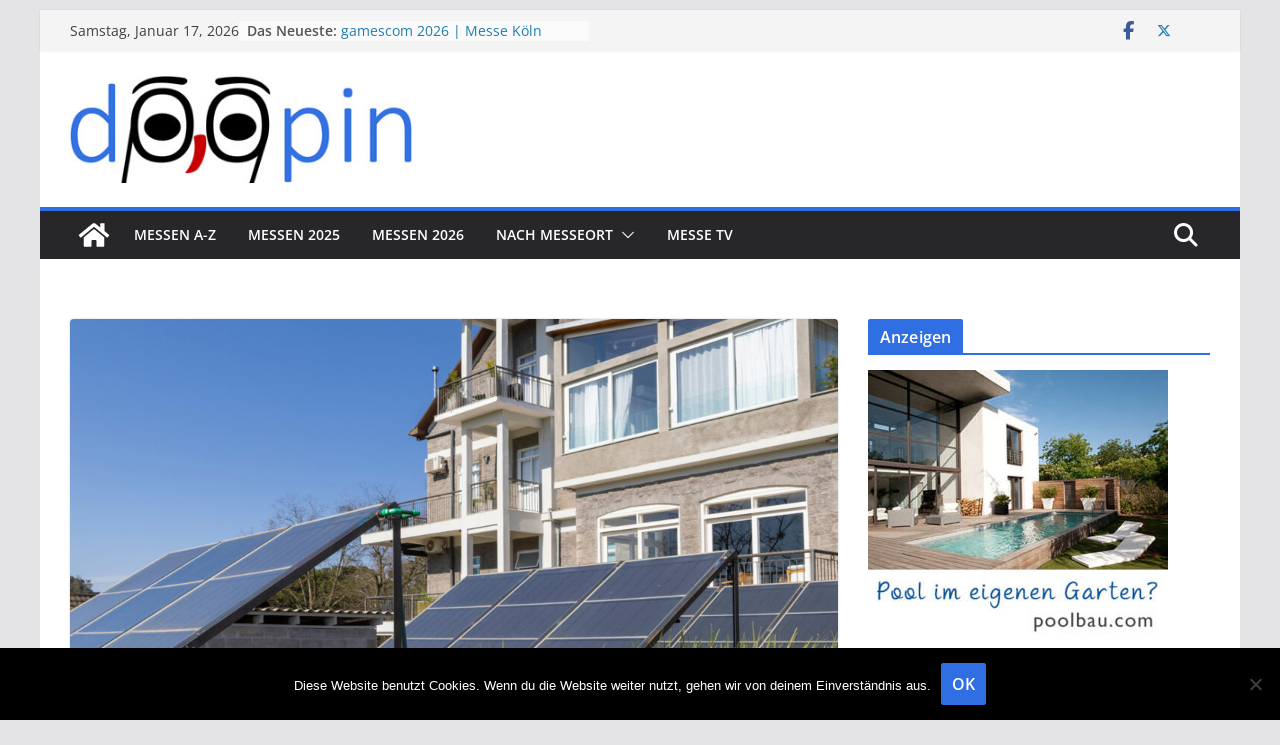

--- FILE ---
content_type: text/html; charset=UTF-8
request_url: https://www.doopin.de/2024/off-grid-expo-augsburg/
body_size: 59546
content:
		<!doctype html>
		<html lang="de">
		
<head>

			<meta charset="UTF-8"/>
		<meta name="viewport" content="width=device-width, initial-scale=1">
		<link rel="profile" href="http://gmpg.org/xfn/11"/>
		
	
	  <meta name='robots' content='index, follow, max-image-preview:large, max-snippet:-1, max-video-preview:-1' />

	<!-- This site is optimized with the Yoast SEO plugin v26.6 - https://yoast.com/wordpress/plugins/seo/ -->
	<link media="all" href="https://www.doopin.de/wp-content/cache/autoptimize/css/autoptimize_8e9a6ea891250facdbdab4987b0d440e.css" rel="stylesheet"><title>OFF-GRID - Expo + Conference 2024 Augsburg • doopin</title>
	<link rel="canonical" href="https://www.doopin.de/2024/off-grid-expo-augsburg/" />
	<meta property="og:locale" content="de_DE" />
	<meta property="og:type" content="article" />
	<meta property="og:title" content="OFF-GRID - Expo + Conference 2024 Augsburg • doopin" />
	<meta property="og:description" content="Die Messe Intersolar Europe zur Energieversorgung aus Sonnenkraft findet von 10.06. - 12.06.2015 auf dem Messegelände München statt." />
	<meta property="og:url" content="https://www.doopin.de/2024/off-grid-expo-augsburg/" />
	<meta property="og:site_name" content="Messen auf doopin.de" />
	<meta property="article:publisher" content="https://www.facebook.com/doopinmagazin/" />
	<meta property="article:published_time" content="2024-03-07T05:22:35+00:00" />
	<meta property="article:modified_time" content="2025-05-28T07:27:49+00:00" />
	<meta property="og:image" content="https://www.doopin.de/wp-content/uploads/2024/03/OFF-GRID-Augsburg-2024.jpg" />
	<meta property="og:image:width" content="1280" />
	<meta property="og:image:height" content="720" />
	<meta property="og:image:type" content="image/jpeg" />
	<meta name="author" content="Messe" />
	<meta name="twitter:card" content="summary_large_image" />
	<meta name="twitter:creator" content="@doopin_messe" />
	<meta name="twitter:site" content="@doopin_messe" />
	<meta name="twitter:label1" content="Verfasst von" />
	<meta name="twitter:data1" content="Messe" />
	<meta name="twitter:label2" content="Geschätzte Lesezeit" />
	<meta name="twitter:data2" content="1 Minute" />
	<script type="application/ld+json" class="yoast-schema-graph">{"@context":"https://schema.org","@graph":[{"@type":"Article","@id":"https://www.doopin.de/2024/off-grid-expo-augsburg/#article","isPartOf":{"@id":"https://www.doopin.de/2024/off-grid-expo-augsburg/"},"author":{"name":"Messe","@id":"https://www.doopin.de/#/schema/person/ea123ae29509ffc96967c975211bf542"},"headline":"OFF-GRID &#8211; Expo + Conference 2024 Augsburg","datePublished":"2024-03-07T05:22:35+00:00","dateModified":"2025-05-28T07:27:49+00:00","mainEntityOfPage":{"@id":"https://www.doopin.de/2024/off-grid-expo-augsburg/"},"wordCount":145,"publisher":{"@id":"https://www.doopin.de/#organization"},"image":{"@id":"https://www.doopin.de/2024/off-grid-expo-augsburg/#primaryimage"},"thumbnailUrl":"https://www.doopin.de/wp-content/uploads/2024/03/OFF-GRID-Augsburg-2024.jpg","keywords":["off grid expo","off grid expo 2024","off grid expo conference augsburg","solarenergie","wasserenergie","wasserkraft","windkraft"],"articleSection":["Technologie","Umwelt &amp; Energie"],"inLanguage":"de"},{"@type":"WebPage","@id":"https://www.doopin.de/2024/off-grid-expo-augsburg/","url":"https://www.doopin.de/2024/off-grid-expo-augsburg/","name":"OFF-GRID - Expo + Conference 2024 Augsburg • doopin","isPartOf":{"@id":"https://www.doopin.de/#website"},"primaryImageOfPage":{"@id":"https://www.doopin.de/2024/off-grid-expo-augsburg/#primaryimage"},"image":{"@id":"https://www.doopin.de/2024/off-grid-expo-augsburg/#primaryimage"},"thumbnailUrl":"https://www.doopin.de/wp-content/uploads/2024/03/OFF-GRID-Augsburg-2024.jpg","datePublished":"2024-03-07T05:22:35+00:00","dateModified":"2025-05-28T07:27:49+00:00","breadcrumb":{"@id":"https://www.doopin.de/2024/off-grid-expo-augsburg/#breadcrumb"},"inLanguage":"de","potentialAction":[{"@type":"ReadAction","target":["https://www.doopin.de/2024/off-grid-expo-augsburg/"]}]},{"@type":"ImageObject","inLanguage":"de","@id":"https://www.doopin.de/2024/off-grid-expo-augsburg/#primaryimage","url":"https://www.doopin.de/wp-content/uploads/2024/03/OFF-GRID-Augsburg-2024.jpg","contentUrl":"https://www.doopin.de/wp-content/uploads/2024/03/OFF-GRID-Augsburg-2024.jpg","width":1280,"height":720,"caption":"OFF-GRID - Expo + Conference 2024 Augsburg"},{"@type":"BreadcrumbList","@id":"https://www.doopin.de/2024/off-grid-expo-augsburg/#breadcrumb","itemListElement":[{"@type":"ListItem","position":1,"name":"Startseite","item":"https://www.doopin.de/"},{"@type":"ListItem","position":2,"name":"OFF-GRID &#8211; Expo + Conference 2024 Augsburg"}]},{"@type":"WebSite","@id":"https://www.doopin.de/#website","url":"https://www.doopin.de/","name":"Messen auf doopin.de","description":"Alles zum Thema Messeauftritt und Termine wichtiger Messen.","publisher":{"@id":"https://www.doopin.de/#organization"},"potentialAction":[{"@type":"SearchAction","target":{"@type":"EntryPoint","urlTemplate":"https://www.doopin.de/?s={search_term_string}"},"query-input":{"@type":"PropertyValueSpecification","valueRequired":true,"valueName":"search_term_string"}}],"inLanguage":"de"},{"@type":"Organization","@id":"https://www.doopin.de/#organization","name":"Deutsche Messefilm & Medien GmbH","url":"https://www.doopin.de/","logo":{"@type":"ImageObject","inLanguage":"de","@id":"https://www.doopin.de/#/schema/logo/image/","url":"https://www.doopin.de/wp-content/uploads/2016/12/Logo-Deutsche-Messefilm.jpg","contentUrl":"https://www.doopin.de/wp-content/uploads/2016/12/Logo-Deutsche-Messefilm.jpg","width":370,"height":370,"caption":"Deutsche Messefilm & Medien GmbH"},"image":{"@id":"https://www.doopin.de/#/schema/logo/image/"},"sameAs":["https://www.facebook.com/doopinmagazin/","https://x.com/doopin_messe","https://www.youtube.com/channel/UC9fw9Iv8o6W17jYgENVLMNA"]},{"@type":"Person","@id":"https://www.doopin.de/#/schema/person/ea123ae29509ffc96967c975211bf542","name":"Messe","image":{"@type":"ImageObject","inLanguage":"de","@id":"https://www.doopin.de/#/schema/person/image/","url":"https://secure.gravatar.com/avatar/f35eab9bdd331507fd08c6f53a2e72b2fab63f477796271689fbd6dff9f4637a?s=96&d=mm&r=g","contentUrl":"https://secure.gravatar.com/avatar/f35eab9bdd331507fd08c6f53a2e72b2fab63f477796271689fbd6dff9f4637a?s=96&d=mm&r=g","caption":"Messe"},"url":"https://www.doopin.de/author/redaktion/"}]}</script>
	<!-- / Yoast SEO plugin. -->


<link rel="alternate" type="application/rss+xml" title="Messen auf doopin.de &raquo; Feed" href="https://www.doopin.de/feed/" />
<link rel="alternate" type="application/rss+xml" title="Messen auf doopin.de &raquo; Kommentar-Feed" href="https://www.doopin.de/comments/feed/" />
<link rel="alternate" title="oEmbed (JSON)" type="application/json+oembed" href="https://www.doopin.de/wp-json/oembed/1.0/embed?url=https%3A%2F%2Fwww.doopin.de%2F2024%2Foff-grid-expo-augsburg%2F" />
<link rel="alternate" title="oEmbed (XML)" type="text/xml+oembed" href="https://www.doopin.de/wp-json/oembed/1.0/embed?url=https%3A%2F%2Fwww.doopin.de%2F2024%2Foff-grid-expo-augsburg%2F&#038;format=xml" />















<script type="text/javascript" id="cookie-notice-front-js-before">
/* <![CDATA[ */
var cnArgs = {"ajaxUrl":"https:\/\/www.doopin.de\/wp-admin\/admin-ajax.php","nonce":"a8550a2a36","hideEffect":"fade","position":"bottom","onScroll":false,"onScrollOffset":100,"onClick":false,"cookieName":"cookie_notice_accepted","cookieTime":2592000,"cookieTimeRejected":2592000,"globalCookie":false,"redirection":false,"cache":false,"revokeCookies":false,"revokeCookiesOpt":"automatic"};

//# sourceURL=cookie-notice-front-js-before
/* ]]> */
</script>

<script type="text/javascript" src="https://www.doopin.de/wp-includes/js/jquery/jquery.min.js?ver=3.7.1" id="jquery-core-js"></script>

<link rel="https://api.w.org/" href="https://www.doopin.de/wp-json/" /><link rel="alternate" title="JSON" type="application/json" href="https://www.doopin.de/wp-json/wp/v2/posts/32371" /><link rel="EditURI" type="application/rsd+xml" title="RSD" href="https://www.doopin.de/xmlrpc.php?rsd" />
<meta name="generator" content="WordPress 6.9" />
<link rel='shortlink' href='https://www.doopin.de/?p=32371' />
<link rel="icon" href="https://www.doopin.de/wp-content/uploads/2016/12/cropped-Doopin-Icon-32x32.jpg" sizes="32x32" />
<link rel="icon" href="https://www.doopin.de/wp-content/uploads/2016/12/cropped-Doopin-Icon-192x192.jpg" sizes="192x192" />
<link rel="apple-touch-icon" href="https://www.doopin.de/wp-content/uploads/2016/12/cropped-Doopin-Icon-180x180.jpg" />
<meta name="msapplication-TileImage" content="https://www.doopin.de/wp-content/uploads/2016/12/cropped-Doopin-Icon-270x270.jpg" />

</head>

<body class="wp-singular post-template-default single single-post postid-32371 single-format-standard wp-custom-logo wp-embed-responsive wp-theme-colormag-pro cookies-not-set cm-header-layout-1 adv-style-1  boxed">




		<div id="page" class="hfeed site">
				<a class="skip-link screen-reader-text" href="#main">Skip to content</a>
		

			<header id="cm-masthead" class="cm-header cm-layout-1 cm-layout-1-style-1 cm-full-width">
		
						<div class="cm-top-bar">
					<div class="cm-container ">
						<div class="cm-row">
							<div class="cm-top-bar__1">
				
		<div class="date-in-header">
			Samstag, Januar 17, 2026		</div>

		
		<div class="breaking-news">
			<strong class="breaking-news-latest">
				Das Neueste:			</strong>

			<ul class="newsticker">
									<li>
						<a href="https://www.doopin.de/2025/gamescom-koeln-2026/" title="gamescom 2026 | Messe Köln">
							gamescom 2026 | Messe Köln						</a>
					</li>
									<li>
						<a href="https://www.doopin.de/2025/caravan-salon-duesseldorf-2026/" title="CARAVAN SALON 2026 | Messe Düsseldorf">
							CARAVAN SALON 2026 | Messe Düsseldorf						</a>
					</li>
									<li>
						<a href="https://www.doopin.de/2025/all-about-automation-zuerich-2026/" title="ALL ABOUT AUTOMATION 2026 | Messe Zürich">
							ALL ABOUT AUTOMATION 2026 | Messe Zürich						</a>
					</li>
									<li>
						<a href="https://www.doopin.de/2025/nordstil-sommer-2026/" title="Nordstil Summer 2026 | Messe Hamburg">
							Nordstil Summer 2026 | Messe Hamburg						</a>
					</li>
									<li>
						<a href="https://www.doopin.de/2025/performance-style-2026/" title="Performance &#038; Style Days 2026 | Messe Hannover">
							Performance &#038; Style Days 2026 | Messe Hannover						</a>
					</li>
							</ul>
		</div>

									</div>

							<div class="cm-top-bar__2">
				
		<div class="social-links">
			<ul>
				<li><a href="https://www.facebook.com/doopinmagazin" target="_blank"><i class="fa fa-facebook"></i></a></li><li><a href="https://twitter.com/doopin_messe" target="_blank"><i class="fa-brands fa-x-twitter"></i></a></li><li><a href="http://www.deutsche-messefilm.de/" target="_blank"><i class="fa fa-http://www.deutsche-messefilm.de/img/deutsche-messefilm-medien-icon.jpg"></i></a></li>			</ul>
		</div><!-- .social-links -->
									</div>
						</div>
					</div>
				</div>

				
				<div class="cm-main-header">
		
		
	<div id="cm-header-1" class="cm-header-1">
		<div class="cm-container">
			<div class="cm-row">

				<div class="cm-header-col-1">
										<div id="cm-site-branding" class="cm-site-branding">
		<a href="https://www.doopin.de/" class="custom-logo-link" rel="home"><img width="380" height="120" src="https://www.doopin.de/wp-content/uploads/2016/07/doopin-messemagazin-logo.jpg" class="custom-logo" alt="Icon für Doopin Messemagazin." decoding="async" srcset="https://www.doopin.de/wp-content/uploads/2016/07/doopin-messemagazin-logo.jpg 380w, https://www.doopin.de/wp-content/uploads/2016/07/doopin-messemagazin-logo-300x95.jpg 300w" sizes="(max-width: 380px) 100vw, 380px" /></a>					</div><!-- #cm-site-branding -->
	
				</div><!-- .cm-header-col-1 -->

				<div class="cm-header-col-2">
								</div><!-- .cm-header-col-2 -->

		</div>
	</div>
</div>
					<div id="cm-header-2" class="cm-header-2">
	<nav id="cm-primary-nav" class="cm-primary-nav">
		<div class="cm-container">
			<div class="cm-row">
				
				<div class="cm-home-icon">
					<a href="https://www.doopin.de/"
						title="Messen auf doopin.de"
					>
					<svg class="cm-icon cm-icon--home" xmlns="http://www.w3.org/2000/svg" viewBox="0 0 28 22"><path d="M13.6465 6.01133L5.11148 13.0409V20.6278C5.11148 20.8242 5.18952 21.0126 5.32842 21.1515C5.46733 21.2904 5.65572 21.3685 5.85217 21.3685L11.0397 21.3551C11.2355 21.3541 11.423 21.2756 11.5611 21.1368C11.6992 20.998 11.7767 20.8102 11.7767 20.6144V16.1837C11.7767 15.9873 11.8547 15.7989 11.9937 15.66C12.1326 15.521 12.321 15.443 12.5174 15.443H15.4801C15.6766 15.443 15.865 15.521 16.0039 15.66C16.1428 15.7989 16.2208 15.9873 16.2208 16.1837V20.6111C16.2205 20.7086 16.2394 20.8052 16.2765 20.8953C16.3136 20.9854 16.3681 21.0673 16.4369 21.1364C16.5057 21.2054 16.5875 21.2602 16.6775 21.2975C16.7675 21.3349 16.864 21.3541 16.9615 21.3541L22.1472 21.3685C22.3436 21.3685 22.532 21.2904 22.6709 21.1515C22.8099 21.0126 22.8879 20.8242 22.8879 20.6278V13.0358L14.3548 6.01133C14.2544 5.93047 14.1295 5.88637 14.0006 5.88637C13.8718 5.88637 13.7468 5.93047 13.6465 6.01133ZM27.1283 10.7892L23.2582 7.59917V1.18717C23.2582 1.03983 23.1997 0.898538 23.0955 0.794359C22.9913 0.69018 22.8501 0.631653 22.7027 0.631653H20.1103C19.963 0.631653 19.8217 0.69018 19.7175 0.794359C19.6133 0.898538 19.5548 1.03983 19.5548 1.18717V4.54848L15.4102 1.13856C15.0125 0.811259 14.5134 0.632307 13.9983 0.632307C13.4832 0.632307 12.9841 0.811259 12.5864 1.13856L0.868291 10.7892C0.81204 10.8357 0.765501 10.8928 0.731333 10.9573C0.697165 11.0218 0.676038 11.0924 0.66916 11.165C0.662282 11.2377 0.669786 11.311 0.691245 11.3807C0.712704 11.4505 0.747696 11.5153 0.794223 11.5715L1.97469 13.0066C2.02109 13.063 2.07816 13.1098 2.14264 13.1441C2.20711 13.1784 2.27773 13.1997 2.35044 13.2067C2.42315 13.2137 2.49653 13.2063 2.56638 13.1849C2.63623 13.1636 2.70118 13.1286 2.7575 13.0821L13.6465 4.11333C13.7468 4.03247 13.8718 3.98837 14.0006 3.98837C14.1295 3.98837 14.2544 4.03247 14.3548 4.11333L25.2442 13.0821C25.3004 13.1286 25.3653 13.1636 25.435 13.1851C25.5048 13.2065 25.5781 13.214 25.6507 13.2071C25.7234 13.2003 25.794 13.1791 25.8584 13.145C25.9229 13.1108 25.98 13.0643 26.0265 13.008L27.207 11.5729C27.2535 11.5164 27.2883 11.4512 27.3095 11.3812C27.3307 11.3111 27.3379 11.2375 27.3306 11.1647C27.3233 11.0919 27.3016 11.0212 27.2669 10.9568C27.2322 10.8923 27.1851 10.8354 27.1283 10.7892Z" /></svg>
					</a>
				</div>
				
											<div class="cm-header-actions">
													<div class="cm-top-search">
						<i class="fa fa-search search-top"></i>
						<div class="search-form-top">
									
<form action="https://www.doopin.de/" class="search-form searchform clearfix" method="get" role="search">

	<div class="search-wrap">
		<input type="search"
			   class="s field"
			   name="s"
			   value=""
			   placeholder="Suchen"
		/>

		<button class="search-icon" type="submit"></button>
	</div>

</form><!-- .searchform -->
						</div>
					</div>
									</div>
							
					<p class="cm-menu-toggle" aria-expanded="false">
						<svg class="cm-icon cm-icon--bars" xmlns="http://www.w3.org/2000/svg" viewBox="0 0 24 24"><path d="M21 19H3a1 1 0 0 1 0-2h18a1 1 0 0 1 0 2Zm0-6H3a1 1 0 0 1 0-2h18a1 1 0 0 1 0 2Zm0-6H3a1 1 0 0 1 0-2h18a1 1 0 0 1 0 2Z"></path></svg>						<svg class="cm-icon cm-icon--x-mark" xmlns="http://www.w3.org/2000/svg" viewBox="0 0 24 24"><path d="m13.4 12 8.3-8.3c.4-.4.4-1 0-1.4s-1-.4-1.4 0L12 10.6 3.7 2.3c-.4-.4-1-.4-1.4 0s-.4 1 0 1.4l8.3 8.3-8.3 8.3c-.4.4-.4 1 0 1.4.2.2.4.3.7.3s.5-.1.7-.3l8.3-8.3 8.3 8.3c.2.2.5.3.7.3s.5-.1.7-.3c.4-.4.4-1 0-1.4L13.4 12z"></path></svg>					</p>
						<div class="cm-menu-primary-container"><ul id="menu-hauptmenue" class="menu"><li id="menu-item-13201" class="menu-item menu-item-type-post_type menu-item-object-page menu-item-13201"><a href="https://www.doopin.de/messen-a-z/">Messen A-Z</a></li>
<li id="menu-item-32488" class="menu-item menu-item-type-post_type menu-item-object-page menu-item-32488"><a href="https://www.doopin.de/messetermine-2025/">Messen 2025</a></li>
<li id="menu-item-35344" class="menu-item menu-item-type-post_type menu-item-object-page menu-item-35344"><a href="https://www.doopin.de/messetermine-2026/">Messen 2026</a></li>
<li id="menu-item-14485" class="menu-item menu-item-type-post_type menu-item-object-page menu-item-has-children menu-item-14485"><a href="https://www.doopin.de/messeorte/">nach Messeort</a><span role="button" tabindex="0" class="cm-submenu-toggle" onkeypress=""><svg class="cm-icon" xmlns="http://www.w3.org/2000/svg" xml:space="preserve" viewBox="0 0 24 24"><path d="M12 17.5c-.3 0-.5-.1-.7-.3l-9-9c-.4-.4-.4-1 0-1.4s1-.4 1.4 0l8.3 8.3 8.3-8.3c.4-.4 1-.4 1.4 0s.4 1 0 1.4l-9 9c-.2.2-.4.3-.7.3z"/></svg></span>
<ul class="sub-menu">
	<li id="menu-item-14486" class="menu-item menu-item-type-post_type menu-item-object-page menu-item-14486"><a href="https://www.doopin.de/messen-berlin/">Messen Berlin</a></li>
	<li id="menu-item-14537" class="menu-item menu-item-type-post_type menu-item-object-page menu-item-14537"><a href="https://www.doopin.de/messen-bremen/">Messen Bremen</a></li>
	<li id="menu-item-14532" class="menu-item menu-item-type-post_type menu-item-object-page menu-item-14532"><a href="https://www.doopin.de/messen-dortmund/">Messen Dortmund</a></li>
	<li id="menu-item-14533" class="menu-item menu-item-type-post_type menu-item-object-page menu-item-14533"><a href="https://www.doopin.de/messen-duesseldorf/">Messen Düsseldorf</a></li>
	<li id="menu-item-14535" class="menu-item menu-item-type-post_type menu-item-object-page menu-item-14535"><a href="https://www.doopin.de/messen-essen/">Messen Essen</a></li>
	<li id="menu-item-14534" class="menu-item menu-item-type-post_type menu-item-object-page menu-item-14534"><a href="https://www.doopin.de/messen-frankfurt/">Messen Frankfurt</a></li>
	<li id="menu-item-14536" class="menu-item menu-item-type-post_type menu-item-object-page menu-item-14536"><a href="https://www.doopin.de/messen-friedrichshafen/">Messen Friedrichshafen</a></li>
	<li id="menu-item-14531" class="menu-item menu-item-type-post_type menu-item-object-page menu-item-14531"><a href="https://www.doopin.de/messen-hamburg/">Messen Hamburg</a></li>
	<li id="menu-item-14530" class="menu-item menu-item-type-post_type menu-item-object-page menu-item-14530"><a href="https://www.doopin.de/messen-hannover/">Messen Hannover</a></li>
	<li id="menu-item-14529" class="menu-item menu-item-type-post_type menu-item-object-page menu-item-14529"><a href="https://www.doopin.de/messen-karlsruhe/">Messen Karlsruhe</a></li>
	<li id="menu-item-14528" class="menu-item menu-item-type-post_type menu-item-object-page menu-item-14528"><a href="https://www.doopin.de/messen-koeln/">Messen Köln</a></li>
	<li id="menu-item-14527" class="menu-item menu-item-type-post_type menu-item-object-page menu-item-14527"><a href="https://www.doopin.de/messen-leipzig/">Messen Leipzig</a></li>
	<li id="menu-item-14523" class="menu-item menu-item-type-post_type menu-item-object-page menu-item-14523"><a href="https://www.doopin.de/messen-muenchen/">Messen München</a></li>
	<li id="menu-item-14524" class="menu-item menu-item-type-post_type menu-item-object-page menu-item-14524"><a href="https://www.doopin.de/messen-nuernberg/">Messen Nürnberg</a></li>
	<li id="menu-item-14525" class="menu-item menu-item-type-post_type menu-item-object-page menu-item-14525"><a href="https://www.doopin.de/messen-stuttgart/">Messen Stuttgart</a></li>
	<li id="menu-item-14526" class="menu-item menu-item-type-post_type menu-item-object-page menu-item-14526"><a href="https://www.doopin.de/weitere-messeorte/">weitere Messeorte</a></li>
</ul>
</li>
<li id="menu-item-8026" class="menu-item menu-item-type-custom menu-item-object-custom menu-item-8026"><a target="_blank" href="https://www.messe.tv/" title="News zu Messen">Messe TV</a></li>
</ul></div>
			</div>
		</div>
	</nav>
</div>
						
				</div> <!-- /.cm-main-header -->
		
				</header><!-- #cm-masthead -->
		
		

	<div id="cm-content" class="cm-content">
		
		<div class="cm-container">
		
<div class="cm-row">
	
	
	<div id="cm-primary" class="cm-primary">
		<div class="cm-posts clearfix ">

			
<article id="post-32371" class="post-32371 post type-post status-publish format-standard has-post-thumbnail hentry category-technologie category-umwelt-energie tag-off-grid-expo tag-off-grid-expo-2024 tag-off-grid-expo-conference-augsburg tag-solarenergie tag-wasserenergie tag-wasserkraft tag-windkraft">
	
	
				<div class="cm-featured-image">
									<a href="https://www.doopin.de/wp-content/uploads/2024/03/OFF-GRID-Augsburg-2024.jpg" class="image-popup"><img width="800" height="450" src="https://www.doopin.de/wp-content/uploads/2024/03/OFF-GRID-Augsburg-2024-1024x576.jpg" class="attachment-large size-large wp-post-image" alt="OFF-GRID - Expo + Conference 2024 Augsburg" decoding="async" fetchpriority="high" srcset="https://www.doopin.de/wp-content/uploads/2024/03/OFF-GRID-Augsburg-2024-1024x576.jpg 1024w, https://www.doopin.de/wp-content/uploads/2024/03/OFF-GRID-Augsburg-2024-300x169.jpg 300w, https://www.doopin.de/wp-content/uploads/2024/03/OFF-GRID-Augsburg-2024-768x432.jpg 768w, https://www.doopin.de/wp-content/uploads/2024/03/OFF-GRID-Augsburg-2024.jpg 1280w" sizes="(max-width: 800px) 100vw, 800px" /></a>
								</div>

						
	<div class="cm-post-content">
		<div class="cm-entry-header-meta"><div class="cm-post-categories"><a href="https://www.doopin.de/category/technologie/" style="background:#00225e" rel="category tag">Technologie</a><a href="https://www.doopin.de/category/umwelt-energie/" style="background:#008e02" rel="category tag">Umwelt &amp; Energie</a></div></div>
				<header class="cm-entry-header">
				<h1 class="cm-entry-title">
			OFF-GRID &#8211; Expo + Conference 2024 Augsburg		</h1>
			</header>

			<div class="cm-below-entry-meta cm-separator-default "><span class="cm-post-date" ><a href="https://www.doopin.de/2024/off-grid-expo-augsburg/" rel="bookmark"><time class="entry-date published updated" datetime="2024-03-07T06:22:35+01:00"><svg class="cm-icon cm-icon--calendar-fill" xmlns="http://www.w3.org/2000/svg" viewBox="0 0 24 24"><path d="M21.1 6.6v1.6c0 .6-.4 1-1 1H3.9c-.6 0-1-.4-1-1V6.6c0-1.5 1.3-2.8 2.8-2.8h1.7V3c0-.6.4-1 1-1s1 .4 1 1v.8h5.2V3c0-.6.4-1 1-1s1 .4 1 1v.8h1.7c1.5 0 2.8 1.3 2.8 2.8zm-1 4.6H3.9c-.6 0-1 .4-1 1v7c0 1.5 1.3 2.8 2.8 2.8h12.6c1.5 0 2.8-1.3 2.8-2.8v-7c0-.6-.4-1-1-1z"></path></svg> März 7, 2024</time></a></span>		<span class="cm-author cm-vcard">
			<svg class="cm-icon cm-icon--user" xmlns="http://www.w3.org/2000/svg" viewBox="0 0 24 24"><path d="M7 7c0-2.8 2.2-5 5-5s5 2.2 5 5-2.2 5-5 5-5-2.2-5-5zm9 7H8c-2.8 0-5 2.2-5 5v2c0 .6.4 1 1 1h16c.6 0 1-.4 1-1v-2c0-2.8-2.2-5-5-5z"></path></svg>			<a class="url fn n"
			href="https://www.doopin.de/author/redaktion/"
			title="Messe"
			>
				Messe			</a>
		</span>

		<span class="cm-post-views"><svg class="cm-icon cm-icon--eye" xmlns="http://www.w3.org/2000/svg" viewBox="0 0 24 24"><path d="M21.9 11.6c-.2-.2-3.6-7-9.9-7s-9.8 6.7-9.9 7c-.1.3-.1.6 0 .9.2.2 3.7 7 9.9 7s9.7-6.8 9.9-7c.1-.3.1-.6 0-.9zM12 15.5c-2 0-3.5-1.5-3.5-3.5S10 8.5 12 8.5s3.5 1.5 3.5 3.5-1.5 3.5-3.5 3.5z"></path></svg><span class="total-views">3985 Views</span></span><span class="cm-tag-links"> <svg class="cm-icon cm-icon--tag" xmlns="http://www.w3.org/2000/svg" viewBox="0 0 24 24"><path d="m21.2 10.4-8.1-8.1c-.2-.2-.4-.3-.7-.3H3c-.6 0-1 .5-1 1v9.4c0 .3.1.5.3.7l8.1 8.1c.5.5 1.3.8 2 .8.8 0 1.5-.3 2-.8l6.7-6.7c1.2-1.2 1.2-3 .1-4.1zM7.7 8.7c-.6 0-1-.4-1-1s.4-1 1-1 1 .4 1 1-.4 1-1 1z"></path></svg> <a href="https://www.doopin.de/tag/off-grid-expo/" rel="tag">off grid expo</a>,&nbsp; <a href="https://www.doopin.de/tag/off-grid-expo-2024/" rel="tag">off grid expo 2024</a>,&nbsp; <a href="https://www.doopin.de/tag/off-grid-expo-conference-augsburg/" rel="tag">off grid expo conference augsburg</a>,&nbsp; <a href="https://www.doopin.de/tag/solarenergie/" rel="tag">solarenergie</a>,&nbsp; <a href="https://www.doopin.de/tag/wasserenergie/" rel="tag">wasserenergie</a>,&nbsp; <a href="https://www.doopin.de/tag/wasserkraft/" rel="tag">wasserkraft</a>,&nbsp; <a href="https://www.doopin.de/tag/windkraft/" rel="tag">windkraft</a></span></div>
		
<div class="cm-entry-summary">
	<h2>Messetermin OFF-GRID &#8211; Expo + Conference 2024</h2>
<p>Umweltschutztechnik und Energiespeicherung also das Thema regenerative Energiegewinnung sind das Credo der OFF-GRID &#8211; Expo + Conference auf der Messe Augsburg. Sie wird erst 2025 wieder stattfinden und freut sich über spannende Themen im Gepäck. Wie lässt sich die solare, Wind- oder Wasserkraftenergiegewinnung auch in Unternehmen nachhaltig einsetzen? In der Expo und Conference sind neben den überzeugenden Produkten interessante Speaker und neue Forschungsansätze am Start. So bekommen Firmen ein up-to-date, ein idealer Treffpunkt für Erfahrungs- und Meinungsaustausch.</p>
<p>&nbsp;</p>
<p><strong>Termin</strong> <strong>OFF-GRID &#8211; Expo + Conference Augsburg: </strong>Messe findet erst wieder 2025 statt.</p>
<p><strong>Veranstaltungsort:</strong> Messe Augsburg</p>
<p><strong>Adresse:</strong> Am Messezentrum 5, 86159 Augsburg</p>
<p><strong>Webseite der Messe: </strong><a href="http://www.off-grid-expo.de">www.off-grid-expo.de</a></p>
<p>&nbsp;</p>
<p>(Bildquelle: Titelbild © Erich Sacco &#8211; stock.adobe.com)</p>
<p>&nbsp;</p>
<p>Zum Artikel <a href="https://www.doopin.de/2025/off-grid-expo-messe-augsburg/">OFF-GRID Expo + Conference Messe Augsburg 2025</a></p>
<p>Artikel zur <a href="https://www.doopin.de/2023/off-grid-expo-conference/">OFF-GRID &#8211; Expo + Conference 2023 Augsburg</a></p>
<p>Artikel zur <a href="https://www.doopin.de/2022/off-grid-expo/">OFF-GRID &#8211; Expo + Conference 2022 Augsburg</a></p>
</div>
	
	</div>

	
	</article>
		</div><!-- .cm-posts -->
		
			<ul class="default-wp-page">
				<li class="previous"><a href="https://www.doopin.de/2024/retro-classics-bavaria-nuernberg/" rel="prev"><span class="meta-nav"><svg class="cm-icon cm-icon--arrow-left-long" xmlns="http://www.w3.org/2000/svg" viewBox="0 0 24 24"><path d="M2 12.38a1 1 0 0 1 0-.76.91.91 0 0 1 .22-.33L6.52 7a1 1 0 0 1 1.42 0 1 1 0 0 1 0 1.41L5.36 11H21a1 1 0 0 1 0 2H5.36l2.58 2.58a1 1 0 0 1 0 1.41 1 1 0 0 1-.71.3 1 1 0 0 1-.71-.3l-4.28-4.28a.91.91 0 0 1-.24-.33Z"></path></svg></span> Retro Classics Bavaria 2024 Nürnberg</a></li>
				<li class="next"><a href="https://www.doopin.de/2024/vds-brandschutztage-messe/" rel="next">VdS-BrandSchutzTage 2024 Köln <span class="meta-nav"><svg class="cm-icon cm-icon--arrow-right-long" xmlns="http://www.w3.org/2000/svg" viewBox="0 0 24 24"><path d="M21.92 12.38a1 1 0 0 0 0-.76 1 1 0 0 0-.21-.33L17.42 7A1 1 0 0 0 16 8.42L18.59 11H2.94a1 1 0 1 0 0 2h15.65L16 15.58A1 1 0 0 0 16 17a1 1 0 0 0 1.41 0l4.29-4.28a1 1 0 0 0 .22-.34Z"></path></svg></span></a></li>
			</ul>

			
<div class="share-buttons">
	<span class="share">Share This Post:</span>

			<div class="box">
			<div id="twitter" class="twitter-share share" data-share="twitter-share">
				<i class="fa-brands fa-square-x-twitter"></i>
			</div>
		</div>
	
			<div class="box">
			<div id="facebook" class="facebook-share share" data-share="facebook-share">
				<i class="fa fa-facebook-square"></i>
			</div>
		</div>
	
			<div class="box">
			<div id="pinterest" class="pinterest-share share" data-share="pinterest-share">
				<i class="fa fa-pinterest"></i>
			</div>
		</div>
	
			<div class="box">
			<div id="email" class="email-share share" data-share="email-share">
				<i class="fa fa-envelope"></i>
			</div>
		</div>
	</div>

	<div class="related-posts-wrapper style-1">

		<h3 class="related-posts-main-title">
			<i class="fa fa-thumbs-up"></i><span>Das könnte dir auch gefallen</span>
		</h3>

		<div class="related-posts ">

							<div class="single-related-posts">

											<div class="related-posts-thumbnail">
							<a href="https://www.doopin.de/2015/new-energy-husum/" title="New Energy Husum 2015">
								<img width="390" height="205" src="https://www.doopin.de/wp-content/uploads/2015/07/new-energy-husum-390x205.jpg" class="attachment-colormag-featured-post-medium size-colormag-featured-post-medium wp-post-image" alt="Erneuerbare Energie, Grüne Energie, Solarstrom und Windenergie." decoding="async" loading="lazy" />							</a>
						</div>
					
					<div class="cm-post-content">
						<h3 class="cm-entry-title">
							<a href="https://www.doopin.de/2015/new-energy-husum/" rel="bookmark" title="New Energy Husum 2015">
								New Energy Husum 2015							</a>
						</h3><!--/.post-title-->

						<div class="cm-below-entry-meta cm-separator-default "><span class="cm-post-date" ><a href="https://www.doopin.de/2015/new-energy-husum/" rel="bookmark"><time class="entry-date published updated" datetime="2015-03-07T18:24:31+01:00"><svg class="cm-icon cm-icon--calendar-fill" xmlns="http://www.w3.org/2000/svg" viewBox="0 0 24 24"><path d="M21.1 6.6v1.6c0 .6-.4 1-1 1H3.9c-.6 0-1-.4-1-1V6.6c0-1.5 1.3-2.8 2.8-2.8h1.7V3c0-.6.4-1 1-1s1 .4 1 1v.8h5.2V3c0-.6.4-1 1-1s1 .4 1 1v.8h1.7c1.5 0 2.8 1.3 2.8 2.8zm-1 4.6H3.9c-.6 0-1 .4-1 1v7c0 1.5 1.3 2.8 2.8 2.8h12.6c1.5 0 2.8-1.3 2.8-2.8v-7c0-.6-.4-1-1-1z"></path></svg> März 7, 2015</time></a></span>		<span class="cm-author cm-vcard">
			<svg class="cm-icon cm-icon--user" xmlns="http://www.w3.org/2000/svg" viewBox="0 0 24 24"><path d="M7 7c0-2.8 2.2-5 5-5s5 2.2 5 5-2.2 5-5 5-5-2.2-5-5zm9 7H8c-2.8 0-5 2.2-5 5v2c0 .6.4 1 1 1h16c.6 0 1-.4 1-1v-2c0-2.8-2.2-5-5-5z"></path></svg>			<a class="url fn n"
			href="https://www.doopin.de/author/doopin/"
			title="doopin"
			>
				doopin			</a>
		</span>

		</div>					</div>

				</div><!--/.related-->
							<div class="single-related-posts">

											<div class="related-posts-thumbnail">
							<a href="https://www.doopin.de/2016/dewek-2017-bremen/" title="DEWEK 2017 Bremen">
								<img width="390" height="205" src="https://www.doopin.de/wp-content/uploads/2016/12/dewek-bremen-390x205.jpg" class="attachment-colormag-featured-post-medium size-colormag-featured-post-medium wp-post-image" alt="Windkraftanlagen - Windenergie bringt Strom für die Zukunft." decoding="async" loading="lazy" />							</a>
						</div>
					
					<div class="cm-post-content">
						<h3 class="cm-entry-title">
							<a href="https://www.doopin.de/2016/dewek-2017-bremen/" rel="bookmark" title="DEWEK 2017 Bremen">
								DEWEK 2017 Bremen							</a>
						</h3><!--/.post-title-->

						<div class="cm-below-entry-meta cm-separator-default "><span class="cm-post-date" ><a href="https://www.doopin.de/2016/dewek-2017-bremen/" rel="bookmark"><time class="entry-date published updated" datetime="2016-12-15T18:08:34+01:00"><svg class="cm-icon cm-icon--calendar-fill" xmlns="http://www.w3.org/2000/svg" viewBox="0 0 24 24"><path d="M21.1 6.6v1.6c0 .6-.4 1-1 1H3.9c-.6 0-1-.4-1-1V6.6c0-1.5 1.3-2.8 2.8-2.8h1.7V3c0-.6.4-1 1-1s1 .4 1 1v.8h5.2V3c0-.6.4-1 1-1s1 .4 1 1v.8h1.7c1.5 0 2.8 1.3 2.8 2.8zm-1 4.6H3.9c-.6 0-1 .4-1 1v7c0 1.5 1.3 2.8 2.8 2.8h12.6c1.5 0 2.8-1.3 2.8-2.8v-7c0-.6-.4-1-1-1z"></path></svg> Dezember 15, 2016</time></a></span>		<span class="cm-author cm-vcard">
			<svg class="cm-icon cm-icon--user" xmlns="http://www.w3.org/2000/svg" viewBox="0 0 24 24"><path d="M7 7c0-2.8 2.2-5 5-5s5 2.2 5 5-2.2 5-5 5-5-2.2-5-5zm9 7H8c-2.8 0-5 2.2-5 5v2c0 .6.4 1 1 1h16c.6 0 1-.4 1-1v-2c0-2.8-2.2-5-5-5z"></path></svg>			<a class="url fn n"
			href="https://www.doopin.de/author/doopin/"
			title="doopin"
			>
				doopin			</a>
		</span>

		</div>					</div>

				</div><!--/.related-->
							<div class="single-related-posts">

											<div class="related-posts-thumbnail">
							<a href="https://www.doopin.de/2022/autark-karlsruhe-2023/" title="autark! Karlsruhe 2023">
								<img width="390" height="205" src="https://www.doopin.de/wp-content/uploads/2022/11/autark-karlsruhe-2023-1-390x205.jpg" class="attachment-colormag-featured-post-medium size-colormag-featured-post-medium wp-post-image" alt="autark! Karlsruhe 2023" decoding="async" loading="lazy" />							</a>
						</div>
					
					<div class="cm-post-content">
						<h3 class="cm-entry-title">
							<a href="https://www.doopin.de/2022/autark-karlsruhe-2023/" rel="bookmark" title="autark! Karlsruhe 2023">
								autark! Karlsruhe 2023							</a>
						</h3><!--/.post-title-->

						<div class="cm-below-entry-meta cm-separator-default "><span class="cm-post-date" ><a href="https://www.doopin.de/2022/autark-karlsruhe-2023/" rel="bookmark"><time class="entry-date published updated" datetime="2022-11-29T11:52:43+01:00"><svg class="cm-icon cm-icon--calendar-fill" xmlns="http://www.w3.org/2000/svg" viewBox="0 0 24 24"><path d="M21.1 6.6v1.6c0 .6-.4 1-1 1H3.9c-.6 0-1-.4-1-1V6.6c0-1.5 1.3-2.8 2.8-2.8h1.7V3c0-.6.4-1 1-1s1 .4 1 1v.8h5.2V3c0-.6.4-1 1-1s1 .4 1 1v.8h1.7c1.5 0 2.8 1.3 2.8 2.8zm-1 4.6H3.9c-.6 0-1 .4-1 1v7c0 1.5 1.3 2.8 2.8 2.8h12.6c1.5 0 2.8-1.3 2.8-2.8v-7c0-.6-.4-1-1-1z"></path></svg> November 29, 2022</time></a></span>		<span class="cm-author cm-vcard">
			<svg class="cm-icon cm-icon--user" xmlns="http://www.w3.org/2000/svg" viewBox="0 0 24 24"><path d="M7 7c0-2.8 2.2-5 5-5s5 2.2 5 5-2.2 5-5 5-5-2.2-5-5zm9 7H8c-2.8 0-5 2.2-5 5v2c0 .6.4 1 1 1h16c.6 0 1-.4 1-1v-2c0-2.8-2.2-5-5-5z"></path></svg>			<a class="url fn n"
			href="https://www.doopin.de/author/redaktion/"
			title="Messe"
			>
				Messe			</a>
		</span>

		</div>					</div>

				</div><!--/.related-->
			
		</div><!--/.post-related-->

	</div>

		</div><!-- #cm-primary -->

	
<div id="cm-secondary" class="cm-secondary">
	
	<aside id="media_image-3" class="widget widget_media_image"><h3 class="cm-widget-title"><span>Anzeigen</span></h3><a href="https://poolbau.com/pool" target="_blank"><img width="300" height="268" src="https://www.doopin.de/wp-content/uploads/2020/08/Swimmingpool-Pool-bauen-300x268.jpg" class="image wp-image-24504  attachment-medium size-medium" alt="Swimmingpool: Pool bauen" style="max-width: 100%; height: auto;" title="Anzeigen" decoding="async" loading="lazy" srcset="https://www.doopin.de/wp-content/uploads/2020/08/Swimmingpool-Pool-bauen-300x268.jpg 300w, https://www.doopin.de/wp-content/uploads/2020/08/Swimmingpool-Pool-bauen.jpg 425w" sizes="auto, (max-width: 300px) 100vw, 300px" /></a></aside><aside id="nav_menu-4" class="widget widget_nav_menu"><h3 class="cm-widget-title"><span>Messeübersicht</span></h3><div class="menu-messeuebersicht-container"><ul id="menu-messeuebersicht" class="menu"><li id="menu-item-35343" class="menu-item menu-item-type-post_type menu-item-object-page menu-item-35343"><a href="https://www.doopin.de/messetermine-2024/">Messen 2024</a></li>
<li id="menu-item-32489" class="menu-item menu-item-type-post_type menu-item-object-page menu-item-32489"><a href="https://www.doopin.de/messetermine-2023/">Messen 2023</a></li>
<li id="menu-item-32490" class="menu-item menu-item-type-post_type menu-item-object-page menu-item-32490"><a href="https://www.doopin.de/messetermine-2022/">Messen 2022</a></li>
<li id="menu-item-22149" class="menu-item menu-item-type-custom menu-item-object-custom menu-item-22149"><a href="https://www.doopin.de/messetermine-2020">Messen 2020</a></li>
<li id="menu-item-20261" class="menu-item menu-item-type-custom menu-item-object-custom menu-item-20261"><a href="http://messen-2019.de">Messen 2019</a></li>
<li id="menu-item-14294" class="menu-item menu-item-type-custom menu-item-object-custom menu-item-14294"><a href="http://messen-2018.de">Messen 2018</a></li>
<li id="menu-item-13487" class="menu-item menu-item-type-custom menu-item-object-custom menu-item-13487"><a href="http://messen-2017.de">Messen 2017</a></li>
<li id="menu-item-13486" class="menu-item menu-item-type-custom menu-item-object-custom menu-item-13486"><a href="http://messen-2016.de">Messen 2016</a></li>
<li id="menu-item-13485" class="menu-item menu-item-type-custom menu-item-object-custom menu-item-13485"><a href="http://messen-2015.de">Messen 2015</a></li>
</ul></div></aside><aside id="media_image-2" class="widget widget_media_image"><h3 class="cm-widget-title"><span>Messebauer für Ihren Messeauftritt?</span></h3><a href="https://messebauer.com"><img width="300" height="71" src="https://www.doopin.de/wp-content/uploads/2019/11/messebauer-logo-100px-hoch-300x71.png" class="image wp-image-22265  attachment-medium size-medium" alt="Messebauer: Messebau für Ihren Messestand" style="max-width: 100%; height: auto;" decoding="async" loading="lazy" srcset="https://www.doopin.de/wp-content/uploads/2019/11/messebauer-logo-100px-hoch-300x71.png 300w, https://www.doopin.de/wp-content/uploads/2019/11/messebauer-logo-100px-hoch.png 425w" sizes="auto, (max-width: 300px) 100vw, 300px" /></a></aside><aside id="categories-2" class="widget widget_categories"><h3 class="cm-widget-title"><span>Branchen</span></h3>
			<ul>
					<li class="cat-item cat-item-44"><a href="https://www.doopin.de/category/agrartechnik/">Agrar &amp; Landwirtschaft</a> (41)
</li>
	<li class="cat-item cat-item-32"><a href="https://www.doopin.de/category/aktuell/">Aktuell</a> (6)
</li>
	<li class="cat-item cat-item-1"><a href="https://www.doopin.de/category/allgemein/">Allgemein</a> (635)
</li>
	<li class="cat-item cat-item-246"><a href="https://www.doopin.de/category/autos-nutzfahrzeuge/">Autos &amp; Nutzfahrzeuge</a> (203)
</li>
	<li class="cat-item cat-item-29"><a href="https://www.doopin.de/category/bau-baumaschinen/">Bau &amp; Baumaschinen</a> (134)
</li>
	<li class="cat-item cat-item-414"><a href="https://www.doopin.de/category/elektronik/">Elektronik &amp; Mikroelektronik</a> (162)
</li>
	<li class="cat-item cat-item-34"><a href="https://www.doopin.de/category/freizeit/">Freizeit &amp; Unterhaltung</a> (607)
</li>
	<li class="cat-item cat-item-37"><a href="https://www.doopin.de/category/gesundheit-ernaehrung/">Gesundheit &amp; Ernährung</a> (339)
</li>
	<li class="cat-item cat-item-1265"><a href="https://www.doopin.de/category/haus-garten-heimwerker/">Haus, Garten &amp; Heimwerker</a> (162)
</li>
	<li class="cat-item cat-item-121"><a href="https://www.doopin.de/category/it-software/">IT &#8211; Software &#8211; Kommunikation</a> (152)
</li>
	<li class="cat-item cat-item-2315"><a href="https://www.doopin.de/category/kochen-backen/">Kochen &amp; Backen</a> (21)
</li>
	<li class="cat-item cat-item-36"><a href="https://www.doopin.de/category/marketing/">Marketing &amp; Werbung</a> (94)
</li>
	<li class="cat-item cat-item-82"><a href="https://www.doopin.de/category/maschinenbau-metallverarbeitung/">Maschinenbau &amp; Metallverarbeitung</a> (174)
</li>
	<li class="cat-item cat-item-118"><a href="https://www.doopin.de/category/textilien/">Materialien &amp; Textilien</a> (160)
</li>
	<li class="cat-item cat-item-38"><a href="https://www.doopin.de/category/medizin-medizintechnik/">Medizin &amp; Medizintechnik</a> (157)
</li>
	<li class="cat-item cat-item-1222"><a href="https://www.doopin.de/category/messen/">Messen</a> (2)
<ul class='children'>
	<li class="cat-item cat-item-1223"><a href="https://www.doopin.de/category/messen/berlin/">Messe Berlin</a> (2)
</li>
</ul>
</li>
	<li class="cat-item cat-item-12337"><a href="https://www.doopin.de/category/messestand-messebau/">Messestand &amp; Messebau</a> (7)
</li>
	<li class="cat-item cat-item-61"><a href="https://www.doopin.de/category/mode-schmuck/">Mode &amp; Schmuck</a> (116)
</li>
	<li class="cat-item cat-item-13174"><a href="https://www.doopin.de/category/personal/">Personal</a> (35)
</li>
	<li class="cat-item cat-item-2269"><a href="https://www.doopin.de/category/politik-gesellschaft/">Politik &amp; Gesellschaft</a> (54)
</li>
	<li class="cat-item cat-item-31"><a href="https://www.doopin.de/category/spezial/">Spezial</a> (6)
</li>
	<li class="cat-item cat-item-2511"><a href="https://www.doopin.de/category/sport-fitness/">Sport &amp; Fitness</a> (97)
</li>
	<li class="cat-item cat-item-81"><a href="https://www.doopin.de/category/technologie/">Technologie</a> (444)
</li>
	<li class="cat-item cat-item-60"><a href="https://www.doopin.de/category/titelthema/">Titelthema</a> (5)
</li>
	<li class="cat-item cat-item-12062"><a href="https://www.doopin.de/category/transport-logistik/">Transport &amp; Logistik</a> (55)
</li>
	<li class="cat-item cat-item-46"><a href="https://www.doopin.de/category/umwelt-energie/">Umwelt &amp; Energie</a> (175)
</li>
	<li class="cat-item cat-item-6756"><a href="https://www.doopin.de/category/urlaub-reisen/">Urlaub &amp; Reisen</a> (107)
</li>
	<li class="cat-item cat-item-253"><a href="https://www.doopin.de/category/wohnen-ambiente/">Wohnen &amp; Ambiente</a> (216)
</li>
	<li class="cat-item cat-item-22"><a href="https://www.doopin.de/category/zulieferer/">Zulieferer</a> (46)
</li>
			</ul>

			</aside><aside id="archives-2" class="widget widget_archive"><h3 class="cm-widget-title"><span>Archiv</span></h3>		<label class="screen-reader-text" for="archives-dropdown-2">Archiv</label>
		<select id="archives-dropdown-2" name="archive-dropdown">
			
			<option value="">Monat auswählen</option>
				<option value='https://www.doopin.de/2025/07/'> Juli 2025 &nbsp;(199)</option>
	<option value='https://www.doopin.de/2025/05/'> Mai 2025 &nbsp;(86)</option>
	<option value='https://www.doopin.de/2025/04/'> April 2025 &nbsp;(12)</option>
	<option value='https://www.doopin.de/2025/03/'> März 2025 &nbsp;(56)</option>
	<option value='https://www.doopin.de/2025/02/'> Februar 2025 &nbsp;(63)</option>
	<option value='https://www.doopin.de/2024/11/'> November 2024 &nbsp;(76)</option>
	<option value='https://www.doopin.de/2024/10/'> Oktober 2024 &nbsp;(96)</option>
	<option value='https://www.doopin.de/2024/04/'> April 2024 &nbsp;(1)</option>
	<option value='https://www.doopin.de/2024/03/'> März 2024 &nbsp;(22)</option>
	<option value='https://www.doopin.de/2024/02/'> Februar 2024 &nbsp;(49)</option>
	<option value='https://www.doopin.de/2024/01/'> Januar 2024 &nbsp;(32)</option>
	<option value='https://www.doopin.de/2023/12/'> Dezember 2023 &nbsp;(7)</option>
	<option value='https://www.doopin.de/2023/11/'> November 2023 &nbsp;(26)</option>
	<option value='https://www.doopin.de/2023/10/'> Oktober 2023 &nbsp;(94)</option>
	<option value='https://www.doopin.de/2023/09/'> September 2023 &nbsp;(1)</option>
	<option value='https://www.doopin.de/2023/07/'> Juli 2023 &nbsp;(1)</option>
	<option value='https://www.doopin.de/2023/06/'> Juni 2023 &nbsp;(4)</option>
	<option value='https://www.doopin.de/2023/05/'> Mai 2023 &nbsp;(10)</option>
	<option value='https://www.doopin.de/2023/02/'> Februar 2023 &nbsp;(3)</option>
	<option value='https://www.doopin.de/2023/01/'> Januar 2023 &nbsp;(14)</option>
	<option value='https://www.doopin.de/2022/12/'> Dezember 2022 &nbsp;(38)</option>
	<option value='https://www.doopin.de/2022/11/'> November 2022 &nbsp;(188)</option>
	<option value='https://www.doopin.de/2022/10/'> Oktober 2022 &nbsp;(84)</option>
	<option value='https://www.doopin.de/2022/03/'> März 2022 &nbsp;(23)</option>
	<option value='https://www.doopin.de/2022/02/'> Februar 2022 &nbsp;(30)</option>
	<option value='https://www.doopin.de/2022/01/'> Januar 2022 &nbsp;(33)</option>
	<option value='https://www.doopin.de/2021/12/'> Dezember 2021 &nbsp;(13)</option>
	<option value='https://www.doopin.de/2021/11/'> November 2021 &nbsp;(31)</option>
	<option value='https://www.doopin.de/2021/10/'> Oktober 2021 &nbsp;(21)</option>
	<option value='https://www.doopin.de/2021/09/'> September 2021 &nbsp;(28)</option>
	<option value='https://www.doopin.de/2020/09/'> September 2020 &nbsp;(1)</option>
	<option value='https://www.doopin.de/2020/04/'> April 2020 &nbsp;(1)</option>
	<option value='https://www.doopin.de/2020/03/'> März 2020 &nbsp;(3)</option>
	<option value='https://www.doopin.de/2020/02/'> Februar 2020 &nbsp;(2)</option>
	<option value='https://www.doopin.de/2020/01/'> Januar 2020 &nbsp;(133)</option>
	<option value='https://www.doopin.de/2019/12/'> Dezember 2019 &nbsp;(177)</option>
	<option value='https://www.doopin.de/2019/11/'> November 2019 &nbsp;(20)</option>
	<option value='https://www.doopin.de/2019/10/'> Oktober 2019 &nbsp;(49)</option>
	<option value='https://www.doopin.de/2019/08/'> August 2019 &nbsp;(46)</option>
	<option value='https://www.doopin.de/2019/07/'> Juli 2019 &nbsp;(16)</option>
	<option value='https://www.doopin.de/2019/06/'> Juni 2019 &nbsp;(8)</option>
	<option value='https://www.doopin.de/2019/05/'> Mai 2019 &nbsp;(8)</option>
	<option value='https://www.doopin.de/2019/03/'> März 2019 &nbsp;(4)</option>
	<option value='https://www.doopin.de/2019/02/'> Februar 2019 &nbsp;(10)</option>
	<option value='https://www.doopin.de/2019/01/'> Januar 2019 &nbsp;(23)</option>
	<option value='https://www.doopin.de/2018/12/'> Dezember 2018 &nbsp;(19)</option>
	<option value='https://www.doopin.de/2018/11/'> November 2018 &nbsp;(68)</option>
	<option value='https://www.doopin.de/2018/03/'> März 2018 &nbsp;(1)</option>
	<option value='https://www.doopin.de/2018/01/'> Januar 2018 &nbsp;(4)</option>
	<option value='https://www.doopin.de/2017/12/'> Dezember 2017 &nbsp;(1)</option>
	<option value='https://www.doopin.de/2017/11/'> November 2017 &nbsp;(181)</option>
	<option value='https://www.doopin.de/2017/10/'> Oktober 2017 &nbsp;(1)</option>
	<option value='https://www.doopin.de/2017/09/'> September 2017 &nbsp;(1)</option>
	<option value='https://www.doopin.de/2017/07/'> Juli 2017 &nbsp;(5)</option>
	<option value='https://www.doopin.de/2017/06/'> Juni 2017 &nbsp;(4)</option>
	<option value='https://www.doopin.de/2017/05/'> Mai 2017 &nbsp;(6)</option>
	<option value='https://www.doopin.de/2017/04/'> April 2017 &nbsp;(3)</option>
	<option value='https://www.doopin.de/2017/03/'> März 2017 &nbsp;(5)</option>
	<option value='https://www.doopin.de/2017/02/'> Februar 2017 &nbsp;(5)</option>
	<option value='https://www.doopin.de/2017/01/'> Januar 2017 &nbsp;(16)</option>
	<option value='https://www.doopin.de/2016/12/'> Dezember 2016 &nbsp;(261)</option>
	<option value='https://www.doopin.de/2016/11/'> November 2016 &nbsp;(17)</option>
	<option value='https://www.doopin.de/2016/10/'> Oktober 2016 &nbsp;(33)</option>
	<option value='https://www.doopin.de/2016/09/'> September 2016 &nbsp;(23)</option>
	<option value='https://www.doopin.de/2016/08/'> August 2016 &nbsp;(8)</option>
	<option value='https://www.doopin.de/2016/07/'> Juli 2016 &nbsp;(2)</option>
	<option value='https://www.doopin.de/2016/06/'> Juni 2016 &nbsp;(13)</option>
	<option value='https://www.doopin.de/2016/05/'> Mai 2016 &nbsp;(17)</option>
	<option value='https://www.doopin.de/2016/04/'> April 2016 &nbsp;(22)</option>
	<option value='https://www.doopin.de/2016/03/'> März 2016 &nbsp;(23)</option>
	<option value='https://www.doopin.de/2016/02/'> Februar 2016 &nbsp;(31)</option>
	<option value='https://www.doopin.de/2016/01/'> Januar 2016 &nbsp;(33)</option>
	<option value='https://www.doopin.de/2015/11/'> November 2015 &nbsp;(9)</option>
	<option value='https://www.doopin.de/2015/10/'> Oktober 2015 &nbsp;(23)</option>
	<option value='https://www.doopin.de/2015/09/'> September 2015 &nbsp;(19)</option>
	<option value='https://www.doopin.de/2015/08/'> August 2015 &nbsp;(13)</option>
	<option value='https://www.doopin.de/2015/07/'> Juli 2015 &nbsp;(6)</option>
	<option value='https://www.doopin.de/2015/06/'> Juni 2015 &nbsp;(9)</option>
	<option value='https://www.doopin.de/2015/05/'> Mai 2015 &nbsp;(7)</option>
	<option value='https://www.doopin.de/2015/04/'> April 2015 &nbsp;(16)</option>
	<option value='https://www.doopin.de/2015/03/'> März 2015 &nbsp;(33)</option>
	<option value='https://www.doopin.de/2015/02/'> Februar 2015 &nbsp;(29)</option>
	<option value='https://www.doopin.de/2015/01/'> Januar 2015 &nbsp;(26)</option>
	<option value='https://www.doopin.de/2014/12/'> Dezember 2014 &nbsp;(3)</option>
	<option value='https://www.doopin.de/2014/10/'> Oktober 2014 &nbsp;(37)</option>
	<option value='https://www.doopin.de/2014/09/'> September 2014 &nbsp;(28)</option>
	<option value='https://www.doopin.de/2014/08/'> August 2014 &nbsp;(6)</option>
	<option value='https://www.doopin.de/2014/07/'> Juli 2014 &nbsp;(8)</option>
	<option value='https://www.doopin.de/2014/06/'> Juni 2014 &nbsp;(13)</option>
	<option value='https://www.doopin.de/2014/05/'> Mai 2014 &nbsp;(8)</option>
	<option value='https://www.doopin.de/2014/04/'> April 2014 &nbsp;(7)</option>
	<option value='https://www.doopin.de/2014/03/'> März 2014 &nbsp;(19)</option>
	<option value='https://www.doopin.de/2014/02/'> Februar 2014 &nbsp;(12)</option>
	<option value='https://www.doopin.de/2014/01/'> Januar 2014 &nbsp;(16)</option>
	<option value='https://www.doopin.de/2013/12/'> Dezember 2013 &nbsp;(12)</option>

		</select>

			<script type="text/javascript">
/* <![CDATA[ */

( ( dropdownId ) => {
	const dropdown = document.getElementById( dropdownId );
	function onSelectChange() {
		setTimeout( () => {
			if ( 'escape' === dropdown.dataset.lastkey ) {
				return;
			}
			if ( dropdown.value ) {
				document.location.href = dropdown.value;
			}
		}, 250 );
	}
	function onKeyUp( event ) {
		if ( 'Escape' === event.key ) {
			dropdown.dataset.lastkey = 'escape';
		} else {
			delete dropdown.dataset.lastkey;
		}
	}
	function onClick() {
		delete dropdown.dataset.lastkey;
	}
	dropdown.addEventListener( 'keyup', onKeyUp );
	dropdown.addEventListener( 'click', onClick );
	dropdown.addEventListener( 'change', onSelectChange );
})( "archives-dropdown-2" );

//# sourceURL=WP_Widget_Archives%3A%3Awidget
/* ]]> */
</script>
</aside>
	</div>
</div>

		</div><!-- .cm-container -->
				</div><!-- #main -->
				<footer id="cm-footer" class="cm-footer ">
		
<div class="cm-footer-cols">
	<div class="cm-container">
		<div class="cm-row">
			
			
						<div class="cm-footer-full-width-sidebar inner-wrap">
				<aside id="block-4" class="widget widget_block widget_text widget-colormag_footer_sidebar_full_width">
<p>Unsere Beiträge zu Messen enthalten in vielen Fällen werbliche Eigendarstellung der Messeveranstalter. Wir erheben daher im Zusammenhang mit der Ankündigung zu Messen ausdrücklich keinen Anspruch auf eine objektive, redaktionelle Berichterstattung.</p>
</aside>			</div>
					</div>
	</div>
</div>
		<div class="cm-footer-bar cm-footer-bar-style-1">
			<div class="cm-container">
				<div class="cm-row">
				<div class="cm-footer-bar-area">
		
		<div class="cm-footer-bar__1">
			
		<div class="social-links">
			<ul>
				<li><a href="https://www.facebook.com/doopinmagazin" target="_blank"><i class="fa fa-facebook"></i></a></li><li><a href="https://twitter.com/doopin_messe" target="_blank"><i class="fa-brands fa-x-twitter"></i></a></li><li><a href="http://www.deutsche-messefilm.de/" target="_blank"><i class="fa fa-http://www.deutsche-messefilm.de/img/deutsche-messefilm-medien-icon.jpg"></i></a></li>			</ul>
		</div><!-- .social-links -->
		
						<nav class="cm-footer-menu">
				<div class="menu-footermenue-container"><ul id="menu-footermenue" class="menu"><li id="menu-item-12019" class="menu-item menu-item-type-post_type menu-item-object-page menu-item-12019"><a href="https://www.doopin.de/impressum/" title="https://www.doopin.de/impressum">Impressum – doopin Fachmagazin</a></li>
<li id="menu-item-18307" class="menu-item menu-item-type-post_type menu-item-object-page menu-item-privacy-policy menu-item-18307"><a rel="privacy-policy" href="https://www.doopin.de/datenschutz/">Datenschutz</a></li>
<li id="menu-item-13082" class="menu-item menu-item-type-custom menu-item-object-custom menu-item-13082"><a href="http://www.messen-magazin.de">Messemagazin</a></li>
<li id="menu-item-13083" class="menu-item menu-item-type-custom menu-item-object-custom menu-item-13083"><a href="http://www.messen-zeitung.de">Messezeitung</a></li>
</ul></div>			</nav>
					</div> <!-- /.cm-footer-bar__1 -->

				<div class="cm-footer-bar__2">
			<p>Copyright © 2026 <a href="https://www.doopin.de/" title="Messen auf doopin.de" ><span>Messen auf doopin.de</span></a>. All rights reserved.</p>		</div> <!-- /.cm-footer-bar__2 -->
				</div><!-- .cm-footer-bar-area -->
						</div><!-- .cm-container -->
			</div><!-- .cm-row -->
		</div><!-- .cm-footer-bar -->
				</footer><!-- #cm-footer -->
				</div><!-- #page -->
		<script type="speculationrules">
{"prefetch":[{"source":"document","where":{"and":[{"href_matches":"/*"},{"not":{"href_matches":["/wp-*.php","/wp-admin/*","/wp-content/uploads/*","/wp-content/*","/wp-content/plugins/*","/wp-content/themes/colormag-pro/*","/*\\?(.+)"]}},{"not":{"selector_matches":"a[rel~=\"nofollow\"]"}},{"not":{"selector_matches":".no-prefetch, .no-prefetch a"}}]},"eagerness":"conservative"}]}
</script>
<script type="text/javascript" id="wp-jquery-lightbox-js-extra">
/* <![CDATA[ */
var JQLBSettings = {"fitToScreen":"1","resizeSpeed":"400","displayDownloadLink":"0","navbarOnTop":"0","loopImages":"","resizeCenter":"","marginSize":"0","linkTarget":"","help":"","prevLinkTitle":"previous image","nextLinkTitle":"next image","prevLinkText":"\u00ab Previous","nextLinkText":"Next \u00bb","closeTitle":"close image gallery","image":"Image ","of":" of ","download":"Download","jqlb_overlay_opacity":"80","jqlb_overlay_color":"#000000","jqlb_overlay_close":"1","jqlb_border_width":"10","jqlb_border_color":"#ffffff","jqlb_border_radius":"0","jqlb_image_info_background_transparency":"100","jqlb_image_info_bg_color":"#ffffff","jqlb_image_info_text_color":"#000000","jqlb_image_info_text_fontsize":"10","jqlb_show_text_for_image":"1","jqlb_next_image_title":"next image","jqlb_previous_image_title":"previous image","jqlb_next_button_image":"https://www.doopin.de/wp-content/plugins/wp-lightbox-2/styles/images/next.gif","jqlb_previous_button_image":"https://www.doopin.de/wp-content/plugins/wp-lightbox-2/styles/images/prev.gif","jqlb_maximum_width":"","jqlb_maximum_height":"","jqlb_show_close_button":"1","jqlb_close_image_title":"close image gallery","jqlb_close_image_max_heght":"22","jqlb_image_for_close_lightbox":"https://www.doopin.de/wp-content/plugins/wp-lightbox-2/styles/images/closelabel.gif","jqlb_keyboard_navigation":"1","jqlb_popup_size_fix":"0"};
//# sourceURL=wp-jquery-lightbox-js-extra
/* ]]> */
</script>










<script type="text/javascript" id="colormag-custom-js-extra">
/* <![CDATA[ */
var colormag_color_switcher = {"colormag_switcher":"white"};
var colormag_ticker_settings = {"breaking_news_slide_effect":"down","breaking_news_duration":"4000","breaking_news_speed":"1000"};
var colormag_new_news_ticker_settings = {"ticker_slide_effect":"slide-down","ticker_news_duration":"5000","ticker_news_speed":"1"};
var colormag_load_more = {"tg_nonce":"2b822c9bf6","ajax_url":"https://www.doopin.de/wp-admin/admin-ajax.php"};
//# sourceURL=colormag-custom-js-extra
/* ]]> */
</script>

<script type="text/javascript" id="colormag-loadmore-js-extra">
/* <![CDATA[ */
var colormag_script_vars = {"no_more_posts":"No more post"};
//# sourceURL=colormag-loadmore-js-extra
/* ]]> */
</script>

<script id="wp-emoji-settings" type="application/json">
{"baseUrl":"https://s.w.org/images/core/emoji/17.0.2/72x72/","ext":".png","svgUrl":"https://s.w.org/images/core/emoji/17.0.2/svg/","svgExt":".svg","source":{"concatemoji":"https://www.doopin.de/wp-includes/js/wp-emoji-release.min.js?ver=6.9"}}
</script>
<script type="module">
/* <![CDATA[ */
/*! This file is auto-generated */
const a=JSON.parse(document.getElementById("wp-emoji-settings").textContent),o=(window._wpemojiSettings=a,"wpEmojiSettingsSupports"),s=["flag","emoji"];function i(e){try{var t={supportTests:e,timestamp:(new Date).valueOf()};sessionStorage.setItem(o,JSON.stringify(t))}catch(e){}}function c(e,t,n){e.clearRect(0,0,e.canvas.width,e.canvas.height),e.fillText(t,0,0);t=new Uint32Array(e.getImageData(0,0,e.canvas.width,e.canvas.height).data);e.clearRect(0,0,e.canvas.width,e.canvas.height),e.fillText(n,0,0);const a=new Uint32Array(e.getImageData(0,0,e.canvas.width,e.canvas.height).data);return t.every((e,t)=>e===a[t])}function p(e,t){e.clearRect(0,0,e.canvas.width,e.canvas.height),e.fillText(t,0,0);var n=e.getImageData(16,16,1,1);for(let e=0;e<n.data.length;e++)if(0!==n.data[e])return!1;return!0}function u(e,t,n,a){switch(t){case"flag":return n(e,"\ud83c\udff3\ufe0f\u200d\u26a7\ufe0f","\ud83c\udff3\ufe0f\u200b\u26a7\ufe0f")?!1:!n(e,"\ud83c\udde8\ud83c\uddf6","\ud83c\udde8\u200b\ud83c\uddf6")&&!n(e,"\ud83c\udff4\udb40\udc67\udb40\udc62\udb40\udc65\udb40\udc6e\udb40\udc67\udb40\udc7f","\ud83c\udff4\u200b\udb40\udc67\u200b\udb40\udc62\u200b\udb40\udc65\u200b\udb40\udc6e\u200b\udb40\udc67\u200b\udb40\udc7f");case"emoji":return!a(e,"\ud83e\u1fac8")}return!1}function f(e,t,n,a){let r;const o=(r="undefined"!=typeof WorkerGlobalScope&&self instanceof WorkerGlobalScope?new OffscreenCanvas(300,150):document.createElement("canvas")).getContext("2d",{willReadFrequently:!0}),s=(o.textBaseline="top",o.font="600 32px Arial",{});return e.forEach(e=>{s[e]=t(o,e,n,a)}),s}function r(e){var t=document.createElement("script");t.src=e,t.defer=!0,document.head.appendChild(t)}a.supports={everything:!0,everythingExceptFlag:!0},new Promise(t=>{let n=function(){try{var e=JSON.parse(sessionStorage.getItem(o));if("object"==typeof e&&"number"==typeof e.timestamp&&(new Date).valueOf()<e.timestamp+604800&&"object"==typeof e.supportTests)return e.supportTests}catch(e){}return null}();if(!n){if("undefined"!=typeof Worker&&"undefined"!=typeof OffscreenCanvas&&"undefined"!=typeof URL&&URL.createObjectURL&&"undefined"!=typeof Blob)try{var e="postMessage("+f.toString()+"("+[JSON.stringify(s),u.toString(),c.toString(),p.toString()].join(",")+"));",a=new Blob([e],{type:"text/javascript"});const r=new Worker(URL.createObjectURL(a),{name:"wpTestEmojiSupports"});return void(r.onmessage=e=>{i(n=e.data),r.terminate(),t(n)})}catch(e){}i(n=f(s,u,c,p))}t(n)}).then(e=>{for(const n in e)a.supports[n]=e[n],a.supports.everything=a.supports.everything&&a.supports[n],"flag"!==n&&(a.supports.everythingExceptFlag=a.supports.everythingExceptFlag&&a.supports[n]);var t;a.supports.everythingExceptFlag=a.supports.everythingExceptFlag&&!a.supports.flag,a.supports.everything||((t=a.source||{}).concatemoji?r(t.concatemoji):t.wpemoji&&t.twemoji&&(r(t.twemoji),r(t.wpemoji)))});
//# sourceURL=https://www.doopin.de/wp-includes/js/wp-emoji-loader.min.js
/* ]]> */
</script>

		<!-- Cookie Notice plugin v2.5.11 by Hu-manity.co https://hu-manity.co/ -->
		<div id="cookie-notice" role="dialog" class="cookie-notice-hidden cookie-revoke-hidden cn-position-bottom" aria-label="Cookie Notice" style="background-color: rgba(0,0,0,1);"><div class="cookie-notice-container" style="color: #fff"><span id="cn-notice-text" class="cn-text-container">Diese Website benutzt Cookies. Wenn du die Website weiter nutzt, gehen wir von deinem Einverständnis aus.</span><span id="cn-notice-buttons" class="cn-buttons-container"><button id="cn-accept-cookie" data-cookie-set="accept" class="cn-set-cookie cn-button cn-button-custom button" aria-label="OK">OK</button></span><button type="button" id="cn-close-notice" data-cookie-set="accept" class="cn-close-icon" aria-label="Nein"></button></div>
			
		</div>
		<!-- / Cookie Notice plugin -->
<script defer src="https://www.doopin.de/wp-content/cache/autoptimize/js/autoptimize_c0b01ddf402cd0445a108d3965163264.js"></script></body>
</html>
